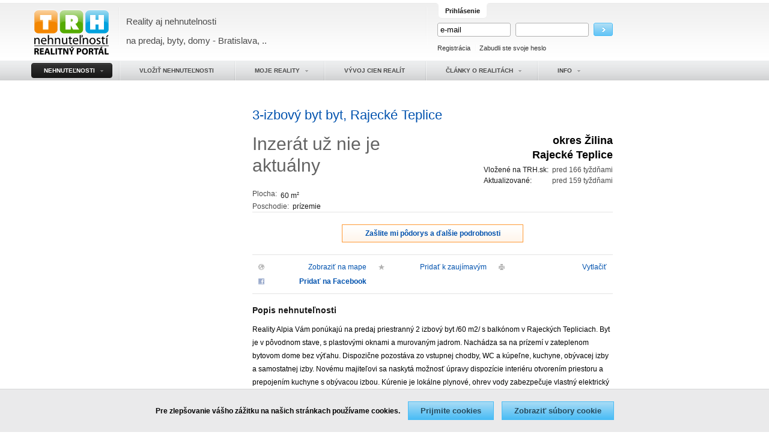

--- FILE ---
content_type: text/html; charset=UTF-8
request_url: https://www.trh.sk/byt/rajecke-teplice/3-izbovy-byt-byt-rajecke-teplice-2812647.html
body_size: 9330
content:
<!DOCTYPE html PUBLIC "-//W3C//DTD XHTML+RDFa 1.0//EN" "http://www.w3.org/MarkUp/DTD/xhtml-rdfa-1.dtd">
<html xmlns="http://www.w3.org/1999/xhtml" xml:lang="sk" lang="sk"  xmlns:og="http://opengraphprotocol.org/schema/"
>
<head>
<meta http-equiv="Content-Type" content="text/html; charset=utf-8" />
<title>3-izbový byt byt, Rajecké Teplice</title><meta property="og:title" content="Na predaj: 3-izbový byt byt, Rajecké Teplice" />
<meta property="og:url" content="https://www.trh.sk/byt/rajecke-teplice/3-izbovy-byt-byt-rajecke-teplice-2812647.html" />
<meta property="og:image" content="https://s3.eu-west-1.amazonaws.com/s.trh.sk/img/logo.png?1303492104" />
<meta property="og:description" content="Reality Alpia Vám ponúkajú na predaj priestranný 2 izbový byt /60 m2/ s balkónom v Rajeckých Tepliciach. Byt je v pôvodnom stave, s plastovými oknami a murovaným jadrom. Nachádza sa na prízemí v" />
<meta name="description" content="Reality Alpia Vám ponúkajú na predaj priestranný 2 izbový byt /60 m2/ s balkónom v Rajeckých Tepliciach. Byt je v pôvodnom stave, s plastovými oknami a murovaným jadrom. Nachádza sa na prízemí v" />
<meta name="description" content="Reality na predaj a prenájom - nehnuteľnosti, byty, rodinné domy, novostavby, pozemky - Bratislava, Košice, Žilina, Banská Bystrica, Trnava, Trenčín, Nitra,.." />
<meta name="viewport" content="width=device-width, initial-scale=1" /><link href="https://s3.eu-west-1.amazonaws.com/s.trh.sk/css/reset.css?1507920910" media="screen" rel="stylesheet" type="text/css" />
<link href="https://s3.eu-west-1.amazonaws.com/s.trh.sk/css/main_v2.css?1635363055" media="screen" rel="stylesheet" type="text/css" />
<link href="https://s3.eu-west-1.amazonaws.com/s.trh.sk/css/simple-grid.css?1542902090" media="screen" rel="stylesheet" type="text/css" />
<link href="https://s3.eu-west-1.amazonaws.com/s.trh.sk/css/reset_print.css?1507920910" media="print" rel="stylesheet" type="text/css" />
<link href="https://s3.eu-west-1.amazonaws.com/s.trh.sk/css/main_print.css?1507920909" media="print" rel="stylesheet" type="text/css" />
<link href="https://s3.eu-west-1.amazonaws.com/s.trh.sk/css/a_detail_print.css" media="print" rel="stylesheet" type="text/css" />
<link href="https://s3.eu-west-1.amazonaws.com/s.trh.sk/css/a_detail.css?1542902076" media="screen" rel="stylesheet" type="text/css" />
<link href="https://s3.eu-west-1.amazonaws.com/s.trh.sk/css/jquery/jquery-ui-1.8.11.custom.css?1507920908" media="screen" rel="stylesheet" type="text/css" />
<link href="https://s3.eu-west-1.amazonaws.com/s.trh.sk/css/top_adverts.css?1507920912" media="screen" rel="stylesheet" type="text/css" />
<link href="https://s3.eu-west-1.amazonaws.com/s.trh.sk/favicon.ico?1290088614" rel="shortcut icon" type="image/ico" />
<!--[if lt IE 8]> <link href="https://s3.eu-west-1.amazonaws.com/s.trh.sk/css/ie.css?1507920902" media="" rel="stylesheet" type="text/css" /><![endif]--><script type="text/javascript" src="https://ajax.googleapis.com/ajax/libs/jquery/1.4.4/jquery.min.js"></script>
<script type="text/javascript" src="https://s3.eu-west-1.amazonaws.com/s.trh.sk/js/select.js?1473623789"></script>
<script type="text/javascript">
    //<![CDATA[
var googletag = googletag || {};
googletag.cmd = googletag.cmd || [];
(function() {
var gads = document.createElement('script');
gads.async = true;
gads.type = 'text/javascript';
var useSSL = 'https:' == document.location.protocol;
gads.src = (useSSL ? 'https:' : 'http:') + 
'//www.googletagservices.com/tag/js/gpt.js';
var node = document.getElementsByTagName('script')[0];
node.parentNode.insertBefore(gads, node);
})();
    //]]>
</script>
<script type="text/javascript">
    //<![CDATA[
googletag.cmd.push(function() {
  var mapping = googletag.sizeMapping()
  .addSize([768, 0], [120, 120])
  .addSize([560, 0], [240, 120])
  .addSize([0, 0], [120, 120])
  .build();

  googletag.defineSlot('/2073753/TRHskDetail', [336, 280], 'div-gpt-ad-1426511648403-0').addService(googletag.pubads());
googletag.defineSlot('/2073753/TRHskHEAD', [468, 60], 'div-gpt-ad-1328438072690-1').addService(googletag.pubads());
googletag.defineSlot('/2073753/TRHskVV1//4', [120, 120], 'div-gpt-ad-1328438072690-2').defineSizeMapping(mapping).addService(googletag.pubads());
googletag.defineSlot('/2073753/TRHskVV2//4', [120, 120], 'div-gpt-ad-1328438072690-3').defineSizeMapping(mapping).addService(googletag.pubads());
googletag.defineSlot('/2073753/TRHskVV3//4', [120, 120], 'div-gpt-ad-1328438072690-4').defineSizeMapping(mapping).addService(googletag.pubads());
googletag.defineSlot('/2073753/TRHskVV4//4', [120, 120], 'div-gpt-ad-1328438072690-5').defineSizeMapping(mapping).addService(googletag.pubads());
googletag.defineSlot('/2073753/TRHskVVsky', [[120, 240], [120, 600], [160, 600], [300, 600], [300, 1050]], 'div-gpt-ad-1422868727144-4').addService(googletag.pubads());
googletag.defineSlot('/2073753/TRHskDetailSky', [[120, 240], [120, 600], [160, 600], [300, 600], [300, 1050]], 'div-gpt-ad-1422868727144-0').addService(googletag.pubads());
googletag.defineSlot('/2073753/TRHskVVssquare', [[180, 150], [200, 200]], 'div-gpt-ad-1422868727144-5').addService(googletag.pubads());
googletag.defineSlot('/2073753/TRHskMain', [468, 60], 'div-gpt-ad-1413781200574-0').addService(googletag.pubads());
googletag.defineSlot('/2073753/TRHskDetail2', [[250, 250], [300, 250], [300, 300], [336, 280]], 'div-gpt-ad-1422868727144-2').addService(googletag.pubads());
googletag.defineSlot('/2073753/TRHskSky', [[120, 240], [120, 600], [160, 600], [300, 600], [300, 1050]], 'div-gpt-ad-1422868727144-3').addService(googletag.pubads());
googletag.defineSlot('/2073753/TRHskVVleaderboard', [728, 90], 'div-gpt-ad-1489142232272-0').addService(googletag.pubads());
//googletag.pubads().enableSingleRequest();
//googletag.pubads().enableSyncRendering();
googletag.enableServices();
});
    //]]>
</script>
<script type="text/javascript" src="https://s3.eu-west-1.amazonaws.com/s.trh.sk/js/functions.js?1473623789"></script><meta name="google-site-verification" content="ak_dOX6sZNdyrEGDs1p7SenljxhjqFm1StU6UHGeOHg" />
<meta name="google-site-verification" content="3N_PSNyTGnwLlOF3Ju54Zpt_sHqbn1nYtbIFiMi2GVM" />
<meta name="alexaVerifyID" content="E-K0WXGsGQ3SmLCVkX4Abn9DHmM" />
<script type="text/javascript">
  var _gaq = _gaq || [];
  _gaq.push(['_setAccount', 'UA-1183466-1']);
  _gaq.push(['_setCustomVar', 1, 'User type', 'ANONYMOUS', 2]);
  _gaq.push(['_trackPageview']);

  (function() {
    var ga = document.createElement('script'); ga.type = 'text/javascript'; ga.async = true;
    ga.src = ('https:' == document.location.protocol ? 'https://ssl' : 'http://www') + '.google-analytics.com/ga.js';
    var s = document.getElementsByTagName('script')[0]; s.parentNode.insertBefore(ga, s);
  })();
</script>
<!-- Facebook Pixel Code -->
<script type="text/javascript">
!function(f,b,e,v,n,t,s){if(f.fbq)return;n=f.fbq=function(){n.callMethod?
n.callMethod.apply(n,arguments):n.queue.push(arguments)};if(!f._fbq)f._fbq=n;
n.push=n;n.loaded=!0;n.version='2.0';n.queue=[];t=b.createElement(e);t.async=!0;
t.src=v;s=b.getElementsByTagName(e)[0];s.parentNode.insertBefore(t,s)}(window,
document,'script','//connect.facebook.net/en_US/fbevents.js');

fbq('init', '749323765198747');
fbq('track', "PageView");</script>
<!-- End Facebook Pixel Code -->
</head>
<body class="withSkyscraper">
<noscript>
<img height="1" width="1" style="display:none;" src="https://www.facebook.com/tr?id=749323765198747&amp;ev=PageView&amp;noscript=1" alt="" />
</noscript>
<div id="wrap">
  <div id="wrapIn">
    <div id="header">
	          <a class="h1" href="/" title="Reality, Nehnuteľnosti, byty a domy na predaj a prenájom - Bratislava, Košice a iné mestá"></a>
        <h1 class="main_page">Reality aj nehnutelnosti <br/>na predaj, byty, domy - Bratislava, .. </h1>
<!--        <h2 class="main_page_h2">--><!--</h2>-->
	        <div class="hidden-sm">
      <!--        <div id="banerTop">-->
          <!-- TRHskMain -->
<!--<div id='div-gpt-ad-1413781200574-0' style='width:468px; height:60px;'>-->
<!--<script type='text/javascript'>-->
<!--googletag.cmd.push(function() { googletag.display('div-gpt-ad-1413781200574-0'); });-->
<!--</script>-->
<!--</div>-->
<!--        </div>-->
                            <fieldset id="login">
      <legend><span>Prihlásenie</span></legend>
        <form action="" method="post" enctype="application/x-www-form-urlencoded">
  <p>
    <label>
      <span class="hidden">:</span>
      
<input type="text" name="username" id="username" value="e-mail" onfocus="if (this.value == 'e-mail') this.value = '';" onblur="if (this.value == '') this.value = 'e-mail';" title="Email registrovaného používateľa" class="formText" />    </label>
  </p>
  <p>
    <label>
      <span class="hidden">:</span>
      
<input type="password" name="password" id="password" value="" onfocus="if (this.value == 'heslo') this.value = '';" title="Heslo" class="formPassword" />    </label>
  </p>
  <p>
    
<input type="image" name="loginSubmit" id="loginSubmit" src="https://s3.eu-west-1.amazonaws.com/s.trh.sk/img/login_submit.png?1295599000" alt="Prihlásiť" />  </p>
  
<input type="hidden" name="returnTo" value="/byt/rajecke-teplice/3-izbovy-byt-byt-rajecke-teplice-2812647.html" id="returnTo" /></form>
    <p class="links">
      <span id="registrationLabel" class="first"><a rel="nofollow" href="/moje-konto/registracia.html">Registrácia</a></span>
      <span id="forgotPasswordLabel" class="last"><a rel="nofollow" href="/moje-konto/zabudnute-heslo.html">Zabudli ste svoje heslo</a></span>
    </p>
  </fieldset>
            </div>
      <div id="menuMobile" class="hidden-lg">
        <div id="nav-icon">
          <span></span>
          <span></span>
          <span></span>
        </div>
      </div>
    </div>

    <script type="text/javascript">
      /*<![CDATA[*/
      $(document).ready(function(){
        $('#nav-icon').click(function(){
          $(this).toggleClass('open');
          $('#menuTop').toggleClass('open');
        });
        $('#menuTop li.hasSubmenu').append($('<div>').addClass('toggle').html('▼'));
        $('#menuTop li.hasSubmenu .toggle').click(function(e) {
          e.preventDefault();
          $(this).parent().toggleClass('open');
        })
      });
      /*]]>*/
    </script>

    <ul id="menuTop" class="clearfix">
  <li class="first hasSubmenu selected"><a href="/reality-byt-dom-vyhladavanie.html?typeId=1&amp;advertisingTypeId=1&amp;order=1&amp;page=1"><span><span>Nehnuteľnosti</span></span></a><ul><li><a href="/reality-byt-dom-vyhladavanie.html?typeId=1&amp;advertisingTypeId=1&amp;order=1&amp;page=1">Byty</a></li><li><a href="/reality-byt-dom-vyhladavanie.html?typeId=2&amp;advertisingTypeId=1&amp;order=1&amp;page=1">Domy</a></li><li><a href="/reality-byt-dom-vyhladavanie.html?typeId=3&amp;advertisingTypeId=1&amp;order=1&amp;page=1">Novostavby</a></li><li><a href="/reality-byt-dom-vyhladavanie.html?typeId=4&amp;advertisingTypeId=1&amp;order=1&amp;page=1">Nebytové priestory</a></li><li><a href="/reality-byt-dom-vyhladavanie.html?typeId=5&amp;advertisingTypeId=1&amp;order=1&amp;page=1">Rekreačné objekty</a></li><li><a href="/reality-byt-dom-vyhladavanie.html?typeId=6&amp;advertisingTypeId=1&amp;order=1&amp;page=1">Pozemky</a></li><li><a href="/reality-byt-dom-vyhladavanie.html?typeId=7&amp;advertisingTypeId=1&amp;order=1&amp;page=1">Garáže</a></li></ul></li><li><a href="/moje-konto/pridat-inzerat.html"><span><span>Vložiť nehnuteľnosti</span></span></a></li><li class="hasSubmenu"><a href="/moje-konto/prihlasenie.html"><span><span>Moje reality</span></span></a><ul><li><a href="/moje-konto/prihlasenie.html">Prihlásenie</a></li><li><a href="/moje-konto/registracia.html">Registrácia</a></li></ul></li><li><a href="/ceny-nehnutelnosti.html"><span><span>Vývoj cien realít</span></span></a></li><li class="hasSubmenu"><a href="/clanky/byvanie-a-reality.html"><span><span>Články o realitách</span></span></a><ul><li><a href="/clanky/byvanie-a-reality.html">Bývanie a reality</a></li><li><a href="/clanky/pravna-poradna.html">Právna poradňa</a></li><li><a href="/clanky/financie.html">Financie</a></li><li><a href="/clanky/o-nas.html">O nás</a></li></ul></li><li class="last hasSubmenu"><a href="/o-nas.html"><span><span>Info</span></span></a><ul><li><a href="/o-nas.html">O nás</a></li><li><a href="/inzercia-realit-na-trhsk.html">Realitná inzercia na TRH.sk</a></li><li><a href="/cennik-realitnej-inzercie.html">Cenník realitnej inzercie</a></li><li><a href="/zvyraznenie-realitnych-inzeratov.html">Zvýraznenie realitných inzerátov</a></li><li><a href="/reklama.html">Reklama</a></li><li><a href="/partneri-bratislava-skolka-jasle-esencialne-oleje.html">Partneri</a></li><li><a href="/obchodne-podmienky.html">Obchodné podmienky</a></li><li><a href="/moje-konto/kontakt.html">Kontakt</a></li><li><a href="/moje-konto/kontakt.html">Pripomienky</a></li></ul></li></ul>
    	<div id="pageContent">
	  <div id="advertDetail">
  <div class="links topLinks clearfix">
      </div>
  <div class="detail clearfix">
    <div class="left">
            	<div style="margin-top:10px">
<!--JavaScript Tag with group ID // Tag for network 1175: web2media // Website: trh.sk // Page: trh.sk // Placement: trh.sk - 360 x 250 (5694795) // created at: May 27, 2015 3:40:54 PM-->
<!script language="javascript">
<!--
<!if (window.adgroupid == undefined) {
<!    window.adgroupid = Math.round(Math.random() * 1000);
<!}
<!document.write('<scr'+'ipt language="javascript1.1" src="http://adserver.adtech.de/addyn/3.0/1175/5694795/0/1200/ADTECH;loc=100;target=_blank;grp='+window.adgroupid+';misc='+new Date().getTime()+'"></scri'+'pt>');
//-->
<!/script><noscript>
<!a href="http://adserver.adtech.de/adlink/3.0/1175/5694795/0/1200/ADTECH;loc=300" target="_blank"><img src="http://adserver.adtech.de/adserv/3.0/1175/5694795/0/1200/ADTECH;loc=300" border="0" width="360" height="250"></a></noscript>
<!-- End of JavaScript Tag -->
</div>
  <div class="banner_300_300" style="margin: 10px 12px 0 12px;">
    <!-- TRHskDetail -->
<!-- TRHskDetailSquare1 -->
<div id='div-gpt-ad-1426511648403-0' style='width:336px; height:280px;'>
<script type='text/javascript'>
googletag.cmd.push(function() { googletag.display('div-gpt-ad-1426511648403-0'); });
</script>
</div>
  </div>
          </div>
    <div class="right">
      <h1>3-izbový byt byt, Rajecké Teplice</h1>
      <div class="mainDescription clearfix">
        <div class="rightleft">
                      <div class="priceWrap">Inzerát už nie je aktuálny</div>
                    <dll>
                          <dtl class="area">Plocha: &nbsp;</dtl>
              <dd class="area">60 m<sup style="float:none;">2</sup></dd>
	      <br>


                                      <dtl>Poschodie: &nbsp;</dtl>
              <dd>prízemie</dd><br>

                                  </dll>
        </div>
        <div class="rightright">
          <div class="location">
                  <div class="township">
                  okres
                Žilina      </div>
              <div class="city">Rajecké Teplice</div>
                           
       
      </div>
          <dl>
	    <dt><span title="17.11.2022 10:36:42">pred 166 tyždňami</span></dt>
            <dd>Vložené na TRH.sk: &nbsp;</dd>
		<br>
            <dt><span title="10.1.2023 14:22:20">pred 159 tyždňami</span></dt>
            <dd>Aktualizované:  &nbsp;</dd>

          </dl>
        </div>
      </div>
      
<div class="contact-dialog-wrap" style="border-top:1px solid #e4e4e4;padding-top:10px;">
  <a href="#" onclick="fbq('track', 'Lead'); $('#dialogsContainer').openDialog('/ajax/contact-owner.html?type=1&id=2812647', {modal: true, title: 'Mám záujem'});return false;">Zašlite mi pôdorys a ďalšie podrobnosti</a>
</div>
<ul class="tools clearfix">
      <li class="tool map"><a href="#advertOnMap" rel="nofollow">Zobraziť na mape</a></li>
    
  <li class="tool save"><a href="#" rel="nofollow" onclick="$('#dialogsContainer').openDialog('/ajax/save-advert.html?type=1&id=2812647', {modal: true, title: 'Uložiť'});return false;">Pridať k zaujímavým</a></li>
    <li class="tool print"><a href="#" onclick="window.print();return false;" rel="nofollow">Vytlačiť</a></li>
  <!--<li class="tool pdf last"><a href="#" rel="nofollow">Vytvoriť PDF</a></li>-->
  <li class="tool facebook last"><a href="#" onclick="window.open('http://www.facebook.com/sharer.php?u=https://www.trh.sk/byt/rajecke-teplice/3-izbovy-byt-byt-rajecke-teplice-2812647.html', '', 'toolbar=0,status=0,width=940,height=500');return false;">Pridať na Facebook</a></li>
  <li class="tool"><div id="fb-root"></div>
	<script>(function(d, s, id) {
	  var js, fjs = d.getElementsByTagName(s)[0];
	  if (d.getElementById(id)) return;
	  js = d.createElement(s); js.id = id;
	  js.src = "//connect.facebook.net/sk_SK/all.js#xfbml=1";
	  fjs.parentNode.insertBefore(js, fjs);
	}(document, 'script', 'facebook-jssdk'));</script>

	<!-- Your like button code -->
	<div style="width:100%;" class="fb-like" data-href="https://www.trh.sk/byt/rajecke-teplice/3-izbovy-byt-byt-rajecke-teplice-2812647.html" data-width="180" data-layout="button" data-action="like" data-show-faces="false" data-share="false"></div>
	</li>
  </ul>
  <div id="dialogsContainer"></div>
      <div class="description">
                <h2>Popis nehnuteľnosti</h2>
        <div class="advertTextDescription">
          <p>Reality Alpia Vám ponúkajú na predaj priestranný 2 izbový byt /60 m2/ s balkónom v Rajeckých Tepliciach. Byt je v pôvodnom stave, s plastovými oknami a murovaným jadrom. Nachádza sa na prízemí v zateplenom bytovom dome bez výťahu. Dispozične pozostáva zo vstupnej chodby, WC a kúpeľne, kuchyne, obývacej izby a samostatnej izby. Novému majiteľovi sa naskytá možnosť úpravy dispozície interiéru otvorením priestoru a prepojením kuchyne s obývacou izbou. Kúrenie je lokálne plynové, ohrev vody zabezpečuje vlastný elektrický bojler. Bonusmi sú pivnica, bezproblémové parkovanie pri bytovom dome a bezbariérový prístup do bytu. Výhodami sú bývanie v jednej z najvyhľadávanejších lokalít a blízka dostupnosť do miest Rajec a Žilina. K tejto nehnuteľnosti nebol vydaný energetický certifikát. Viac informácií Vám radi poskytneme na www.realityalpia.sk alebo na čísle 0948315862.</p>				</div>
								          <div class="attributes clearfix">
    <div class="col">
              <div class="attribute">
          <div class="key">Vek stavby:</div>
          <div class="value">neuvedené</div>
        </div>
              <div class="attribute">
          <div class="key">Stav nehnuteľnosti:</div>
          <div class="value">Po čiastočnej rekonštrukcii</div>
        </div>
              <div class="attribute">
          <div class="key">Stavebný material:</div>
          <div class="value">Panel</div>
        </div>
              <div class="attribute">
          <div class="key">Forma vlastníctva:</div>
          <div class="value">Osobné</div>
        </div>
              <div class="attribute">
          <div class="key">Počet balkónov / loggií:</div>
          <div class="value">0</div>
        </div>
              <div class="attribute">
          <div class="key">Výťah:</div>
          <div class="value">neuvedené</div>
        </div>
              <div class="attribute">
          <div class="key">Pivnica:</div>
          <div class="value">áno</div>
        </div>
          </div>
          <div class="col">
                  <div class="attribute">
            <div class="key">Parkovanie:</div>
            <div class="value">Verejné parkovanie</div>
          </div>
                  <div class="attribute">
            <div class="key">Možnosť hypotekárneho úveru:</div>
            <div class="value">áno</div>
          </div>
                  <div class="attribute">
            <div class="key">Počet kúpeľní:</div>
            <div class="value">1</div>
          </div>
                  <div class="attribute">
            <div class="key">Počet WC:</div>
            <div class="value">1</div>
          </div>
                  <div class="attribute">
            <div class="key">Spôsob kúrenia:</div>
            <div class="value">Lokálne plynové</div>
          </div>
                  <div class="attribute">
            <div class="key">Okná:</div>
            <div class="value">Plastové</div>
          </div>
              </div>
      </div>
      </div>
                    <div class="bottomDescription clearfix">
                <link rel="stylesheet" href="https://openlayers.org/en/v4.6.5/css/ol.css" type="text/css">
<script src="https://openlayers.org/en/v4.6.5/build/ol.js" type="text/javascript"></script>
<div class="map" id="advertOnMap">
  <h2>Na mape: 3-izbový byt byt, Rajecké Teplice</h2>
  <div class="googleMaps" id="advertGoogleMap"></div>
  </div>
<script>
    /* OSM & OL example code provided by https://mediarealm.com.au/ */
    var map;
    var mapLat = 49.1253;
    var mapLng = 18.6849;
    var mapDefaultZoom = 15;
    
    function initialize_map() {
      map = new ol.Map({
        target: "advertGoogleMap",
        layers: [
            new ol.layer.Tile({
                source: new ol.source.OSM({
                      url: "https://a.tile.openstreetmap.org/{z}/{x}/{y}.png"
                })
            })
        ],
        view: new ol.View({
            center: ol.proj.fromLonLat([mapLng, mapLat]),
            zoom: mapDefaultZoom
        })
      });
    }

    function add_map_point(lat, lng) {
      var vectorLayer = new ol.layer.Vector({
        source:new ol.source.Vector({
          features: [new ol.Feature({
                geometry: new ol.geom.Point(ol.proj.transform([parseFloat(lng), parseFloat(lat)], 'EPSG:4326', 'EPSG:3857')),
            })]
        }),
        style: new ol.style.Style({
          image: new ol.style.Icon({
            anchor: [0.5, 0.5],
            anchorXUnits: "fraction",
            anchorYUnits: "fraction",
            src: "https://upload.wikimedia.org/wikipedia/commons/e/ec/RedDot.svg"
          })
        })
      });

      map.addLayer(vectorLayer); 
    }


  </script>
  <script type="text/javascript">
    (function() {
      initialize_map(); 
      add_map_point(49.1253, 18.6849);
    })();
  </script>


                        <div class="topAdverts">
      <h2>Odporúčame</h2>
      <div class="row clearfix"><div class="item">
  <a href="/byt/taliansko/apartman-caorle-dovolenka-taliansko-2909022.html" title="Apartmán Caorle dovolenka taliansko"><img src="https://s3.eu-west-1.amazonaws.com/s.trh.sk/thumbs/1/2910/2909022_51872834_t.jpg" width="168" height="105" alt="Apartmán Caorle dovolenka taliansko" title="Reality Apartmán Caorle dovolenka taliansko" /></a>
  <p><a href="/byt/taliansko/apartman-caorle-dovolenka-taliansko-2909022.html">Apartmán Caorle dovolenka taliansko</a></p>
</div>
</div>    </div>
              </div>
                <div class="banner_300_300">
    <!-- TRHskDetailSquare2 -->
<div id='div-gpt-ad-1422868727144-2'>
<script type='text/javascript'>
googletag.cmd.push(function() { googletag.display('div-gpt-ad-1422868727144-2'); });
</script>
</div>
  </div>
    </div>
  </div>
  <div class="links bottomLinks clearfix">
      </div>
  <div class="vubPrint"><img src="https://s3.eu-west-1.amazonaws.com/s.trh.sk/img/vub_print.gif" width="485" height="171" alt="" /></div>
</div>
    </div>
    <div id="footer">
  <h2 class="hidden">Reality - Nehnuteľnosti - na predaj a prenájom - Bratislava ..</h2>
  <div class="row clearfix">
    <div class="col-2"><h3><a href="/reality-byt-dom-vyhladavanie.html?typeId=1&amp;advertisingTypeId=1&amp;order=1&amp;page=1">Nehnuteľnosti</a></h3><ul><li><a href="/reality-byt-dom-vyhladavanie.html?typeId=1&amp;advertisingTypeId=1&amp;order=1&amp;page=1">Byty</a></li><li><a href="/reality-byt-dom-vyhladavanie.html?typeId=2&amp;advertisingTypeId=1&amp;order=1&amp;page=1">Domy</a></li><li><a href="/reality-byt-dom-vyhladavanie.html?typeId=3&amp;advertisingTypeId=1&amp;order=1&amp;page=1">Novostavby</a></li><li><a href="/reality-byt-dom-vyhladavanie.html?typeId=4&amp;advertisingTypeId=1&amp;order=1&amp;page=1">Nebytové priestory</a></li><li><a href="/reality-byt-dom-vyhladavanie.html?typeId=5&amp;advertisingTypeId=1&amp;order=1&amp;page=1">Rekreačné objekty</a></li><li><a href="/reality-byt-dom-vyhladavanie.html?typeId=6&amp;advertisingTypeId=1&amp;order=1&amp;page=1">Pozemky</a></li><li><a href="/reality-byt-dom-vyhladavanie.html?typeId=7&amp;advertisingTypeId=1&amp;order=1&amp;page=1">Garáže</a></li></ul></div><div class="col-2"><h3><a href="/moje-konto/pridat-inzerat.html">Vložiť nehnuteľnosti</a></h3></div><div class="col-2"><h3><a href="/moje-konto/prihlasenie.html">Moje reality</a></h3><ul><li><a href="/moje-konto/prihlasenie.html">Prihlásenie</a></li><li><a href="/moje-konto/registracia.html">Registrácia</a></li></ul></div><div class="col-2"><h3><a href="/ceny-nehnutelnosti.html">Vývoj cien realít</a></h3></div><div class="col-2"><h3><a href="/clanky/byvanie-a-reality.html">Články o realitách</a></h3><ul><li><a href="/clanky/byvanie-a-reality.html">Bývanie a reality</a></li><li><a href="/clanky/pravna-poradna.html">Právna poradňa</a></li><li><a href="/clanky/financie.html">Financie</a></li><li><a href="/clanky/o-nas.html">O nás</a></li></ul></div><div class="col-2"><h3><a href="/o-nas.html">Info</a></h3><ul><li><a href="/o-nas.html">O nás</a></li><li><a href="/inzercia-realit-na-trhsk.html">Realitná inzercia na TRH.sk</a></li><li><a href="/cennik-realitnej-inzercie.html">Cenník realitnej inzercie</a></li><li><a href="/zvyraznenie-realitnych-inzeratov.html">Zvýraznenie realitných inzerátov</a></li><li><a href="/reklama.html">Reklama</a></li><li><a href="/partneri-bratislava-skolka-jasle-esencialne-oleje.html">Partneri</a></li><li><a href="/obchodne-podmienky.html">Obchodné podmienky</a></li><li><a href="/moje-konto/kontakt.html">Kontakt</a></li><li><a href="/moje-konto/kontakt.html">Pripomienky</a></li></ul></div>  </div>
</div>    <div id="copyright">
      Copyright © 1998 - 2026 www.trh.sk - Kompletný TRH nehnuteľností
    </div>
                  <div id="skyscraper">
            	    <!-- TRHskDetailSky -->
<div id='div-gpt-ad-1422868727144-0'>
<script type='text/javascript'>
googletag.cmd.push(function() { googletag.display('div-gpt-ad-1422868727144-0'); });
</script>
</div>
                </div>
            </div>
</div>
<script type="text/javascript">
    //<![CDATA[
  (function ($) {
    $.fn.openDialog = function(url, config) {
      var ajaxLoader = $('<div class="ajaxLoader"></div>');
      ajaxLoader.appendTo('body');
      ajaxLoader.css('top', ($(window).height() - ajaxLoader.height()) / 2 + $(window).scrollTop() + 'px');
      ajaxLoader.css('left', ($(window).width() - ajaxLoader.width()) / 2 + $(window).scrollLeft() + 'px');
      if (!$('body').hasClass('jqueryUIloaded')) {
        $.getScript('http://ajax.googleapis.com/ajax/libs/jqueryui/1.8.11/jquery-ui.min.js', function() {
          $('body').addClass('jqueryUIloaded');
        });
      }
      $.ajax({
        url: url,
        success: function(data) {
          $('#dialogsContainer').html(data);
          showDialog(config);
        },
        complete: function() {
          ajaxLoader.remove();
        }
      });
	  }
  })(jQuery);
  function showDialog(config) {
    if ($('body').hasClass('jqueryUIloaded')) {
      $('#dialogsContainer').dialog(config);
    } else {
      setTimeout(function() {showDialog(config)}, 300);
    }
  }
    //]]>
</script><!-- Piwik
<script type="text/javascript">
var pkBaseURL = (("https:" == document.location.protocol) ? "https://tns4.cust.nextra.sk/" : "http://tns4.cust.nextra.sk/");
document.write(unescape("%3Cscript src='" + pkBaseURL + "piwik.js' type='text/javascript'%3E%3C/script%3E"));
</script><script type="text/javascript">
try {
var piwikTracker = Piwik.getTracker(pkBaseURL + "piwik.php", 37);
piwikTracker.trackPageView();
piwikTracker.enableLinkTracking();
} catch( err ) {}
</script><noscript><p><img src="http://tns4.cust.nextra.sk/piwik.php?idsite=37" style="border:0" alt="" /></p></noscript>
End Piwik Tag -->
<!-- (C)2000-2012 Gemius SA - gemiusAudience / trh.sk / Ostatne -->
<script type="text/javascript">
<!--//--><![CDATA[//><!--
var pp_gemius_identifier = new String('zN41Z.fJFelnynEYqmrfb3aIP8f1AYb2xJblaHjXNVL.R7');
//--><!]]>
</script>
<script type="text/javascript">
<!--//--><![CDATA[//><!--
// lines below shouldn't be edited
function gemius_pending(i) { window[i] = window[i] || function() {var x = window[i+'_pdata'] = window[i+'_pdata'] || []; x[x.length]=arguments;};};
gemius_pending('gemius_hit'); gemius_pending('gemius_event'); gemius_pending('pp_gemius_hit'); gemius_pending('pp_gemius_event');
(function(d,t) {try {var gt=d.createElement(t),s=d.getElementsByTagName(t)[0],l='http'+((location.protocol=='https:')?'s':''); gt.setAttribute('async','async');
gt.setAttribute('defer','defer'); gt.src=l+'://gask.hit.gemius.pl/xgemius.js'; s.parentNode.insertBefore(gt,s);} catch (e) {}})(document,'script');
//--><!]]>
</script>
<!-- Google Code for Zna&#269;ka pre remarketing -->
<!-- Remarketing tags may not be associated with personally identifiable information or placed on pages related to sensitive categories. For instructions on adding this tag and more information on the above requirements, read the setup guide: google.com/ads/remarketingsetup -->
<script type="text/javascript">
/* <![CDATA[ */
var google_conversion_id = 1009006104;
var google_conversion_label = "ToGLCKiz-wMQmOyQ4QM";
var google_custom_params = window.google_tag_params;
var google_remarketing_only = true;
/* ]]> */
</script>
<script type="text/javascript" src="//www.googleadservices.com/pagead/conversion.js">
</script>
<noscript>
<div style="display:inline;">
<img height="1" width="1" style="border-style:none;" alt="" src="//googleads.g.doubleclick.net/pagead/viewthroughconversion/1009006104/?value=0&amp;label=ToGLCKiz-wMQmOyQ4QM&amp;guid=ON&amp;script=0"/>
</div>
</noscript>
<!--<script type="text/javascript" src="/js/infinario.js?v=2"></script>-->
<script type="text/javascript" src="/js/custom.js?v=2"></script>
<div id="cookies" style="overflow:hidden;position:fixed;bottom:0;width:100%;background:#eaeaeb;border-top:1px solid #d5d6d7;padding-top:20px;font-weight:bold;z-index:99;">
    <div style="display:inline-block;width:100%;padding-bottom:20px;">
        <span style="margin-bottom:5px;display:inline-block;">Pre zlepšovanie vášho zážitku na našich stránkach používame cookies.</span>
        <input type="button" value="Prijmite cookies" onclick="funCookies();" style="color:#25495c;margin-left:10px;font-weight:bold;padding:7px 20px;background-color:#a9dcf5;background:linear-gradient(#a9dcf5, #49bcf5);border:1px solid #49bcf5;cursor:pointer;"/>
        <a id="policy" href="http://www.trh.sk/pouzitie-cookies.html" target="_blank"><input type="button" value="Zobraziť súbory cookie" onclick="funPolicy();" style="color:#25495c;margin-left:10px;font-weight:bold;padding:7px 20px;background-color:#a9dcf5;background:linear-gradient(#a9dcf5, #49bcf5);border:1px solid #49bcf5;cursor:pointer;"/></a>
    </div>
</div>
<script type="text/javascript">
    var trh = getCookie("trh");
    var pol = getCookie("pol");
    if(trh == "Yes") {
        $("#cookies").hide();
    }
    if(pol == "Yes") {
        $("#policy").hide();
    }
    function funCookies() {
        $("#cookies").hide();
        setCookie("trh", "Yes", 30);
    }
    function funPolicy() {
        $("#policy").hide();
        setCookie("pol", "Yes", 30);
    }
    function setCookie(cname, cvalue, exdays) {
        const d = new Date();
        d.setTime(d.getTime() + (exdays*24*60*60*1000));
        let expires = "expires="+ d.toUTCString();
        document.cookie = cname + "=" + cvalue + ";" + expires + ";path=/";
    }
    function getCookie(cname) {
        let name = cname + "=";
        let decodedCookie = decodeURIComponent(document.cookie);
        let ca = decodedCookie.split(';');
        for(let i = 0; i <ca.length; i++) {
            let c = ca[i];
            while (c.charAt(0) == ' ') {
                c = c.substring(1);
            }
            if (c.indexOf(name) == 0) {
                return c.substring(name.length, c.length);
            }
        }
        return "";
    }
</script>
</body>
</html>

--- FILE ---
content_type: text/html; charset=utf-8
request_url: https://www.google.com/recaptcha/api2/aframe
body_size: 267
content:
<!DOCTYPE HTML><html><head><meta http-equiv="content-type" content="text/html; charset=UTF-8"></head><body><script nonce="-UJI_TbKQyI8ddH1Q2VZpg">/** Anti-fraud and anti-abuse applications only. See google.com/recaptcha */ try{var clients={'sodar':'https://pagead2.googlesyndication.com/pagead/sodar?'};window.addEventListener("message",function(a){try{if(a.source===window.parent){var b=JSON.parse(a.data);var c=clients[b['id']];if(c){var d=document.createElement('img');d.src=c+b['params']+'&rc='+(localStorage.getItem("rc::a")?sessionStorage.getItem("rc::b"):"");window.document.body.appendChild(d);sessionStorage.setItem("rc::e",parseInt(sessionStorage.getItem("rc::e")||0)+1);localStorage.setItem("rc::h",'1769102997407');}}}catch(b){}});window.parent.postMessage("_grecaptcha_ready", "*");}catch(b){}</script></body></html>

--- FILE ---
content_type: text/css
request_url: https://s3.eu-west-1.amazonaws.com/s.trh.sk/css/a_detail.css?1542902076
body_size: 7861
content:
#advertDetail {
  margin: 24px 0 0 0;
}
#advertDetail .links {
  margin: 0 0 20px 0;
}
#advertDetail .links .left {
  float:left;
  width: 50%;
}
#advertDetail .links .right {
  float:left;
  width: 50%;
}
#advertDetail .links a {
  display: block;
  line-height: 28px;
  border: 1px solid #ff9933;
  background: url(../img/links_background.png) repeat-x;
  font-weight: bold;
}
#advertDetail .links a span {
  display: block;
  height: 28px;
}
#advertDetail .links .back {
  float: left;
}
#advertDetail .links .back span {
  background: url(../img/links_back.png) 15px center no-repeat;
  padding: 0 30px;
}

#advertDetail .links .prev, #advertDetail .links .next {
  float: right;
  padding: 0 10px;
}
#advertDetail .links .prev {
  margin: 0 20px 0 0;
}
#advertDetail .links .prev span {
  background: url(../img/links_prev.png) left center no-repeat;
  padding: 0 0 0 30px;
}
#advertDetail .links .next span {
  background: url(../img/links_next.png) right center no-repeat;
  padding: 0 30px 0 0;
}


#advertDetail .detail .left {
  float: left;
  width: 360px;
}
#advertDetail .detail .right {
  float: right;
  width: 600px;
}

#advertDetail .detail .photogallery .big {
  border-bottom: 1px solid #e4e4e4;
  padding: 0 0 5px 0;
}
#advertDetail .detail .photogallery .thumbnails .row {
  padding: 5px 0;
  border-bottom: 1px solid #e4e4e4;
}
#advertDetail .detail .photogallery .thumbnails .row img {
  margin: 0 6px 0 0;
  float: left;
}
#advertDetail .detail .photogallery .thumbnails .row img.last {
  padding: 0;
  margin: 0;
}
#advertDetail .detail .photogallery .all {
  text-align: center;
  margin: 7px 0 0 0;
  color: #0052ae;
}

#advertDetail .contactInfo {
  border: 1px solid #65c5f6;
  padding: 19px;
  position: relative;
  color: #4a4a4a;
  line-height: 18px;
  margin: 24px 0 0 0;
}
#advertDetail .contactInfo h2 {
  color: #0052ae;
  font-weight: bold;
  margin: 0 0 8px 0;
}
#advertDetail .contactInfo img.logo {
  position: absolute;
  right: 20px;
  top: 20px;
}
#advertDetail .contactInfo dl {
  margin: 20px 0 0 0;
}
#advertDetail .contactInfo dt {
  float: left;
  width: 70px;
}
#advertDetail .contactInfo dd {
  float: right;
  width: 250px;
  color: #181818;
}
#advertDetail .contactFormLink {
  margin: 14px 0 0 0;
}
#advertDetail .contactFormLink a {
  background: url(../img/icon_contact.png) left center no-repeat;
  padding: 0 0 0 15px;
}
#advertDetail .hypocalc {
  margin: 15px 0 0 0;
  padding: 0 65px;
}

#advertDetail h1 {
  font-size: 22px;
  color: #0052ae;
  line-height: 28px;
  font-weight: normal;
  margin: 0 0 16px 0;
}
#advertDetail .mainDescription .priceWrap {
  color: #636363;
  font-size: 30px;
  line-height: 36px;
  margin: 0 0 20px 0;
}
#advertDetail .mainDescription .energy {
  display: block;
  font-size: 18px;
  line-height: 24px;
}
#advertDetail .mainDescription .left {
  float: left;
  width: 290px;
}
#advertDetail .mainDescription .right {
  float: right;
  width: 310px;
}
#advertDetail .mainDescription dl {
  float: right; line-height: 18px;
}
#advertDetail .mainDescription dll {
  float: left; line-height: 18px;
}
#advertDetail .mainDescription dt {
  float: right;
 color: #4a4a4a;
}
#advertDetail .mainDescription dtl {
  float: left;
 margin: 0px; color: #4a4a4a;
}
#advertDetail .mainDescription dd {
  float: left;
  padding: 0px 0; color: #181818;
}
#advertDetail .mainDescription .left dt {
  width: 100px;
}
#advertDetail .mainDescription .left dd {
 float: left;
  padding: 0px 0; 
}
#advertDetail .mainDescription .left dt {
  width: 140px; padding: 0px 0;
}
#advertDetail .mainDescription .right dd {
  width: 170px;
}
#advertDetail .mainDescription .location {
  font-size: 18px;
  line-height: 24px;
  font-weight: bold;
  margin: 0 0 4px 0;
}
#advertDetail .mainDescription dt.area {
  line-height: 18px; margin: 4px 0 0 0;
}

, #advertDetail .mainDescription dd.area {
  line-height: 18px; margin: 0 0 0 0;
}

#advertDetail .tools {
  color: #0052ae;
  margin: 20px 0 0 0;
  border-top: 1px solid #e4e4e4;
  border-bottom: 1px solid #e4e4e4;
  padding: 8px 0;
  line-height: 24px;
}
#advertDetail .tools li {
  float: left;
  padding: 0 10px;
  width: 180px;
}
#advertDetail .tools li a {
  display: block;
  height: 24px;
  background: left center no-repeat;
  padding: 0 0 0 16px;
}
#advertDetail .tools .save, #advertDetail .tools .print {
  /*width: 145px;*/
}
#advertDetail .tools .map a { background-image: url(../img/icon_map.png); }
#advertDetail .tools .save a { background-image: url(../img/icon_save.png); }
#advertDetail .tools .contact a { background-image: url(../img/icon_contact.png); }
#advertDetail .tools .alerts a { background-image: url(../img/icon_alerts.png); }
#advertDetail .tools .send a { background-image: url(../img/icon_send.png); }
#advertDetail .tools .print a { background-image: url(../img/icon_print.png); }
#advertDetail .tools .pdf a { background-image: url(../img/icon_pdf.png); }
#advertDetail .tools .edit a { background-image: url(../img/icon_edit.png); }
#advertDetail .tools .archive a { background-image: url(../img/icon_delete.png); }
#advertDetail .tools .update a { background-image: url(../img/icon_restore.png); }
#advertDetail .tools .photogallery a { background-image: url(../img/icon_gallery.png); }
#advertDetail .tools .top a { 
  background-image: url(../img/icon_highlight.png); 
  font-weight: bold;
}
#advertDetail .tools .facebook a { background-image: url(../img/icon_facebook.png); }
#advertDetail .tools .facebook {
  font-weight: bold;
}

#advertDetail .ownerTools h2 {
  color: #181818;
  font-size: 14px;
  margin: 15px 0 10px 0;
}

#advertDetail .ownerTools .tools {
  margin: 0;
}

#advertDetail .description {
  margin: 16px 0 0 0;
  line-height: 22px;
}
#advertDetail .description h2 {
  color: #181818;
  font-size: 14px;
  margin: 0 0 10px 0;
}
#advertDetail .description .attributes {
  border-top: 1px solid #e1e1e1;
  background: #fafafa;
  margin: 12px 0 0 0;
  padding: 10px;
}
#advertDetail .description .attributes .col {
  float: left;
  width: 290px;
}
#advertDetail .description .attribute {
  clear: both;
}
#advertDetail .description .attributes .key {
  float: left;
  width: 145px;
  color: #4a4a4a;
}
#advertDetail .description .attributes .value {
  float: right;
  width: 145px;
  color: #181818;
}
#advertDetail .right .banner_300_300 {
  padding: 0 150px;
  margin: 16px 0 0 0;
}
#advertDetail .description .localityDescription {
  margin: 10px 0 0 0;
}
#advertDetail .description .localityDescription .showLink a {
  display: block;
  float: left;
  line-height: 28px;
  border: 1px solid #c9c9c9;
  padding: 0 10px 0 0;
}
#advertDetail .description .localityDescription .showLink a:hover {
  text-decoration: none;
}
#advertDetail .description .localityDescription .showLink span {
  background: url(../img/info_arrow.png) right center no-repeat;
  padding: 0px 15px;
}


#advertDetail .bottomDescription {
  margin: 20px 0 0 0;
}
#advertDetail .bottomDescription .map {
  border: 1px solid #c9c9c9;
  width: 100%;
  float: left;
}
#advertDetail .bottomDescription .map h2 {
  color: #4a4a4a;
  font-size: 11px;
  padding: 0 7px;
  line-height: 18px;
  font-weight: normal;
}
#advertDetail .bottomDescription .map .googleMaps {
  height: 354px;
}
#advertDetail .bottomDescription .topAdverts {
  float: right;
  width: 232px;
  padding: 16px 20px 16px 17px;
  border: 1px solid #c9c9c9;
}
#advertDetail .bottomDescription .topAdverts h2 {
  color: #4a4a4a;
  text-align: right;
  font-size: 14px;
  line-height: 18px;
  margin: 0 0 7px 0;
}

#advertDetail .bottomLinks {
  margin: 18px 0 0 0;
}
#advertDetail .vubPrint {
  display: none;
}

.contact-dialog-wrap a {
  display: block;
  line-height: 28px;
  border: 1px solid #ff9933;
  background: url(../img/links_background.png) repeat-x;
  font-weight: bold;
  width: 300px;
  text-align:center;
  margin:10px auto 0 auto;
}

--- FILE ---
content_type: text/css
request_url: https://s3.eu-west-1.amazonaws.com/s.trh.sk/css/top_adverts.css?1507920912
body_size: 440
content:
.topAdverts .item {
  font-size: 9px;
  width: 170px;
  height: 155px;
  text-align: center;
  float: left;
  margin: 0 5px 0 0;
  overflow: hidden;
  line-height: 12px;
}
.topAdverts .last { margin-right: 0; }
.topAdverts .item p {
  margin: 8px 0 0 0;
}
.topAdverts .item a {
  color: #636363;
}
.topAdverts hr {
  color: #c9c9c9;
  height: 1px;
  line-height: 1px;
  background: #c9c9c9;
  border: none;
  padding: 0;
  margin: 20px 0;
}

--- FILE ---
content_type: text/css
request_url: https://s3.eu-west-1.amazonaws.com/s.trh.sk/css/a_detail_print.css
body_size: 2685
content:
#advertDetail {
  
}
#advertDetail .links {
  display: none;
}

#advertDetail .detail .left {
  float: left;
  width: 300px;
}
#advertDetail .detail .right {
  float: left;
  width: 300px;
}

#advertDetail .detail .photogallery {
  display: none;
}

#advertDetail .contactInfo {
  position: relative;
  color: #4a4a4a;
  line-height: 18px;
  margin: 24px 0 0 0;
}
#advertDetail .contactInfo h2 {
  color: #0052ae;
  font-weight: bold;
  margin: 0 0 8px 0;
}
#advertDetail .contactInfo img.logo {
  display: none;
}
#advertDetail .contactInfo dl {
  margin: 20px 0 0 0;
}
#advertDetail .contactInfo dt {
  float: left;
  width: 70px;
}
#advertDetail .contactInfo dd {
  float: left;
  width: 200px;
  color: #181818;
}
#advertDetail .contactFormLink {
  display: none;
}
#advertDetail .hypocalc {
  display: none;
}

#advertDetail h1 {
  font-size: 22px;
  color: #0052ae;
  line-height: 28px;
  font-weight: normal;
  margin: 0 0 16px 0;
}
#advertDetail .price {
  color: #636363;
  font-size: 30px;
  line-height: 36px;
  margin: 0 0 20px 0;
}
#advertDetail .mainDescription dl {
  line-height: 18px;
}
#advertDetail .mainDescription dt {
  float: left;
  color: #4a4a4a;
}
#advertDetail .mainDescription dd {
  float: right;
  color: #181818;
}
#advertDetail .mainDescription .left dt {
  width: 100px;
}
#advertDetail .mainDescription .left dd {
  width: 190px;
}
#advertDetail .mainDescription .right dt {
  width: 140px;
}
#advertDetail .mainDescription .right dd {
  width: 170px;
}
#advertDetail .mainDescription .location {
  font-size: 18px;
  line-height: 24px;
  font-weight: bold;
  margin: 0 0 4px 0;
}

#advertDetail .tools {
  display: none;
}

#advertDetail .description {
  margin: 16px 0 0 0;
  line-height: 22px;
}
#advertDetail .description h2 {
  color: #181818;
  font-size: 14px;
  margin: 0 0 10px 0;
}
#advertDetail .description .attributes {
  border-top: 3px solid #e1e1e1;
  margin: 12px 0 0 0;
  padding: 10px;
}
#advertDetail .description .attributes .col {
  float: left;
  width: 290px;
}
#advertDetail .description .attribute {
  clear: both;
}
#advertDetail .description .attributes .key {
  float: left;
  width: 145px;
  color: #4a4a4a;
}
#advertDetail .description .attributes .value {
  float: right;
  width: 145px;
  color: #181818;
}
#advertDetail .right .banner_300_300 {
  display: none;
}
#advertDetail .description .localityDescription {
  margin: 10px 0 0 0;
}
#advertDetail .description .localityDescription .showLink {
  display: none;
}

#advertDetail .bottomDescription {
  display: none;
}


--- FILE ---
content_type: application/x-javascript
request_url: https://s3.eu-west-1.amazonaws.com/s.trh.sk/js/functions.js?1473623789
body_size: 1801
content:
function decryptCharcode(n,start,end,offset){n=n+offset;if(offset>0&&n>end){n=start+(n-end-1);}else if(offset<0&&n<start){n=end-(start-n-1);}
return String.fromCharCode(n);}
function decryptString(enc,offset){var dec="";var len=enc.length;for(var i=0;i<len;i++){var n=enc.charCodeAt(i);if(n>=0x2B&&n<=0x3A){dec+=decryptCharcode(n,0x2B,0x3A,offset);}else if(n>=0x40&&n<=0x5A){dec+=decryptCharcode(n,0x40,0x5A,offset);}else if(n>=0x61&&n<=0x7A){dec+=decryptCharcode(n,0x61,0x7A,offset);}else{dec+=enc.charAt(i);}}
return dec;}
function linkTo_UnCryptMailto(s){location.href=decryptString(s,5);}
function initLokalityUrls()
{
	resetLokality();
	lokalityCities();
	lokalityLocals();
	
	$("#countries, #districts, #townships").live("change", function(){
		resetLokality();

		if($(this).attr("id") == "townships")
		{
			lokalityCities();
			lokalityLocals();
		}
		else if($(this).attr("id") == "districts")
		{
			setTimeout(function(){
				$("#townships").trigger("change");
			},500);
		}
	});

	$("#cities").live("change", function(){
		lokalityCities();
	});

	$("#localities").live("change", function(){
		lokalityLocals();
	});
}
function resetLokality()
{
	$("#lokalita").val("");
}

function lokalityCities()
{
	//get city/cities
	var cities = new Array();
	var selectedCities = $("#cities option:selected");
	for(var i=0; i<selectedCities.length; i++)
	{
		cities.push($(selectedCities[i]).html());
	}

	$("#lokalita").val(cities.join(","));
}

function lokalityLocals()
{
	//get city/cities
	var localities = new Array();
	var selectedLocalities = $("#localities option:selected");
	for(var i=0; i<selectedLocalities.length; i++)
	{
		localities.push($(selectedLocalities[i]).html());
	}

	if(localities.length>0)
	{
		$("#lokalita").val($("#lokalita").val() + "," + localities.join(","));
	}
}